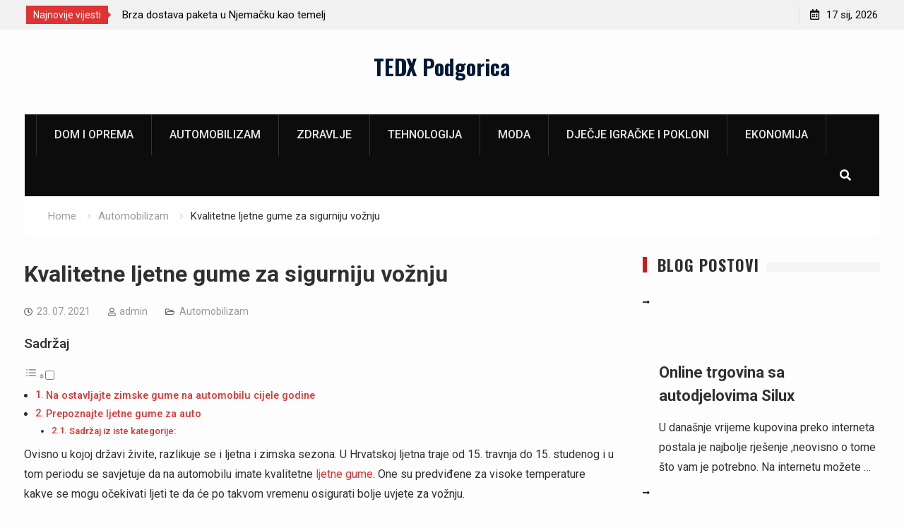

--- FILE ---
content_type: text/html; charset=UTF-8
request_url: https://tedxpodgorica.me/kvalitetne-ljetne-gume-za-sigurniju-voznju/
body_size: 18094
content:
<!DOCTYPE html><html lang="hr"><head>
			<meta charset="UTF-8">
		<meta name="viewport" content="width=device-width, initial-scale=1">
		<link rel="profile" href="http://gmpg.org/xfn/11">
		
<meta name='robots' content='index, follow, max-image-preview:large, max-snippet:-1, max-video-preview:-1' />

	<!-- This site is optimized with the Yoast SEO plugin v26.7 - https://yoast.com/wordpress/plugins/seo/ -->
	<title>Kvalitetne ljetne gume za sigurniju vožnju - TEDX Podgorica</title>
	<link rel="canonical" href="https://tedxpodgorica.me/kvalitetne-ljetne-gume-za-sigurniju-voznju/" />
	<meta property="og:locale" content="hr_HR" />
	<meta property="og:type" content="article" />
	<meta property="og:title" content="Kvalitetne ljetne gume za sigurniju vožnju - TEDX Podgorica" />
	<meta property="og:description" content="Ovisno u kojoj državi živite, razlikuje se i ljetna i zimska sezona. U Hrvatskoj ljetna traje od 15. travnja do 15. studenog i u tom periodu se savjetuje da na automobilu imate kvalitetne ljetne gume. One su predviđene za visoke temperature kakve se mogu očekivati ljeti te da će po takvom vremenu osigurati bolje uvjete za vožnju. Naravno, zbog jednostavnosti korištenja, neki vozači preferiraju cjelogodišnje automobilske gume. No, brojna testiranja su pokazala da je puno bolja opcija imati posebne gume za svaku sezonu. Isto tako, vrlo su važni i naplatci za auto. Za zimske uvjete je bolje koristiti čelične naplatke&hellip;" />
	<meta property="og:url" content="https://tedxpodgorica.me/kvalitetne-ljetne-gume-za-sigurniju-voznju/" />
	<meta property="og:site_name" content="TEDX Podgorica" />
	<meta property="article:published_time" content="2021-07-23T16:16:00+00:00" />
	<meta property="article:modified_time" content="2023-03-26T16:40:43+00:00" />
	<meta property="og:image" content="https://tedxpodgorica.me/wp-content/uploads/2021/07/ljetne-gume-4.jpg" />
	<meta property="og:image:width" content="800" />
	<meta property="og:image:height" content="534" />
	<meta property="og:image:type" content="image/jpeg" />
	<meta name="author" content="admin" />
	<meta name="twitter:card" content="summary_large_image" />
	<meta name="twitter:label1" content="Napisao/la" />
	<meta name="twitter:data1" content="admin" />
	<meta name="twitter:label2" content="Procijenjeno vrijeme čitanja" />
	<meta name="twitter:data2" content="2 minute" />
	<script type="application/ld+json" class="yoast-schema-graph">{"@context":"https://schema.org","@graph":[{"@type":"Article","@id":"https://tedxpodgorica.me/kvalitetne-ljetne-gume-za-sigurniju-voznju/#article","isPartOf":{"@id":"https://tedxpodgorica.me/kvalitetne-ljetne-gume-za-sigurniju-voznju/"},"author":{"name":"admin","@id":"https://tedxpodgorica.me/#/schema/person/751a50be2e0740d3b10780252d0da034"},"headline":"Kvalitetne ljetne gume za sigurniju vožnju","datePublished":"2021-07-23T16:16:00+00:00","dateModified":"2023-03-26T16:40:43+00:00","mainEntityOfPage":{"@id":"https://tedxpodgorica.me/kvalitetne-ljetne-gume-za-sigurniju-voznju/"},"wordCount":322,"image":{"@id":"https://tedxpodgorica.me/kvalitetne-ljetne-gume-za-sigurniju-voznju/#primaryimage"},"thumbnailUrl":"https://tedxpodgorica.me/wp-content/uploads/2021/07/ljetne-gume-4.jpg","articleSection":["Automobilizam"],"inLanguage":"hr"},{"@type":"WebPage","@id":"https://tedxpodgorica.me/kvalitetne-ljetne-gume-za-sigurniju-voznju/","url":"https://tedxpodgorica.me/kvalitetne-ljetne-gume-za-sigurniju-voznju/","name":"Kvalitetne ljetne gume za sigurniju vožnju - TEDX Podgorica","isPartOf":{"@id":"https://tedxpodgorica.me/#website"},"primaryImageOfPage":{"@id":"https://tedxpodgorica.me/kvalitetne-ljetne-gume-za-sigurniju-voznju/#primaryimage"},"image":{"@id":"https://tedxpodgorica.me/kvalitetne-ljetne-gume-za-sigurniju-voznju/#primaryimage"},"thumbnailUrl":"https://tedxpodgorica.me/wp-content/uploads/2021/07/ljetne-gume-4.jpg","datePublished":"2021-07-23T16:16:00+00:00","dateModified":"2023-03-26T16:40:43+00:00","author":{"@id":"https://tedxpodgorica.me/#/schema/person/751a50be2e0740d3b10780252d0da034"},"breadcrumb":{"@id":"https://tedxpodgorica.me/kvalitetne-ljetne-gume-za-sigurniju-voznju/#breadcrumb"},"inLanguage":"hr","potentialAction":[{"@type":"ReadAction","target":["https://tedxpodgorica.me/kvalitetne-ljetne-gume-za-sigurniju-voznju/"]}]},{"@type":"ImageObject","inLanguage":"hr","@id":"https://tedxpodgorica.me/kvalitetne-ljetne-gume-za-sigurniju-voznju/#primaryimage","url":"https://tedxpodgorica.me/wp-content/uploads/2021/07/ljetne-gume-4.jpg","contentUrl":"https://tedxpodgorica.me/wp-content/uploads/2021/07/ljetne-gume-4.jpg","width":800,"height":534,"caption":"Ljetne gume za auto"},{"@type":"BreadcrumbList","@id":"https://tedxpodgorica.me/kvalitetne-ljetne-gume-za-sigurniju-voznju/#breadcrumb","itemListElement":[{"@type":"ListItem","position":1,"name":"Home","item":"https://tedxpodgorica.me/"},{"@type":"ListItem","position":2,"name":"Kvalitetne ljetne gume za sigurniju vožnju"}]},{"@type":"WebSite","@id":"https://tedxpodgorica.me/#website","url":"https://tedxpodgorica.me/","name":"TEDX Podgorica","description":"","potentialAction":[{"@type":"SearchAction","target":{"@type":"EntryPoint","urlTemplate":"https://tedxpodgorica.me/?s={search_term_string}"},"query-input":{"@type":"PropertyValueSpecification","valueRequired":true,"valueName":"search_term_string"}}],"inLanguage":"hr"},{"@type":"Person","@id":"https://tedxpodgorica.me/#/schema/person/751a50be2e0740d3b10780252d0da034","name":"admin","image":{"@type":"ImageObject","inLanguage":"hr","@id":"https://tedxpodgorica.me/#/schema/person/image/","url":"https://secure.gravatar.com/avatar/26f7a51aaac5a17b0a69795fd6d9574cd3dff7688c8d30ac28af6eca235a6a71?s=96&d=mm&r=g","contentUrl":"https://secure.gravatar.com/avatar/26f7a51aaac5a17b0a69795fd6d9574cd3dff7688c8d30ac28af6eca235a6a71?s=96&d=mm&r=g","caption":"admin"},"url":"https://tedxpodgorica.me/author/admin/"}]}</script>
	<!-- / Yoast SEO plugin. -->


<link rel='dns-prefetch' href='//fonts.googleapis.com' />
<link rel="alternate" type="application/rss+xml" title="TEDX Podgorica &raquo; Kanal" href="https://tedxpodgorica.me/feed/" />
<link rel="alternate" type="application/rss+xml" title="TEDX Podgorica &raquo; Kanal komentara" href="https://tedxpodgorica.me/comments/feed/" />
<link rel="alternate" title="oEmbed (JSON)" type="application/json+oembed" href="https://tedxpodgorica.me/wp-json/oembed/1.0/embed?url=https%3A%2F%2Ftedxpodgorica.me%2Fkvalitetne-ljetne-gume-za-sigurniju-voznju%2F" />
<link rel="alternate" title="oEmbed (XML)" type="text/xml+oembed" href="https://tedxpodgorica.me/wp-json/oembed/1.0/embed?url=https%3A%2F%2Ftedxpodgorica.me%2Fkvalitetne-ljetne-gume-za-sigurniju-voznju%2F&#038;format=xml" />
		<style>
			.lazyload,
			.lazyloading {
				max-width: 100%;
			}
		</style>
		<style id='wp-img-auto-sizes-contain-inline-css' type='text/css'>
img:is([sizes=auto i],[sizes^="auto," i]){contain-intrinsic-size:3000px 1500px}
/*# sourceURL=wp-img-auto-sizes-contain-inline-css */
</style>
<style id='wp-emoji-styles-inline-css' type='text/css'>

	img.wp-smiley, img.emoji {
		display: inline !important;
		border: none !important;
		box-shadow: none !important;
		height: 1em !important;
		width: 1em !important;
		margin: 0 0.07em !important;
		vertical-align: -0.1em !important;
		background: none !important;
		padding: 0 !important;
	}
/*# sourceURL=wp-emoji-styles-inline-css */
</style>
<style id='wp-block-library-inline-css' type='text/css'>
:root{--wp-block-synced-color:#7a00df;--wp-block-synced-color--rgb:122,0,223;--wp-bound-block-color:var(--wp-block-synced-color);--wp-editor-canvas-background:#ddd;--wp-admin-theme-color:#007cba;--wp-admin-theme-color--rgb:0,124,186;--wp-admin-theme-color-darker-10:#006ba1;--wp-admin-theme-color-darker-10--rgb:0,107,160.5;--wp-admin-theme-color-darker-20:#005a87;--wp-admin-theme-color-darker-20--rgb:0,90,135;--wp-admin-border-width-focus:2px}@media (min-resolution:192dpi){:root{--wp-admin-border-width-focus:1.5px}}.wp-element-button{cursor:pointer}:root .has-very-light-gray-background-color{background-color:#eee}:root .has-very-dark-gray-background-color{background-color:#313131}:root .has-very-light-gray-color{color:#eee}:root .has-very-dark-gray-color{color:#313131}:root .has-vivid-green-cyan-to-vivid-cyan-blue-gradient-background{background:linear-gradient(135deg,#00d084,#0693e3)}:root .has-purple-crush-gradient-background{background:linear-gradient(135deg,#34e2e4,#4721fb 50%,#ab1dfe)}:root .has-hazy-dawn-gradient-background{background:linear-gradient(135deg,#faaca8,#dad0ec)}:root .has-subdued-olive-gradient-background{background:linear-gradient(135deg,#fafae1,#67a671)}:root .has-atomic-cream-gradient-background{background:linear-gradient(135deg,#fdd79a,#004a59)}:root .has-nightshade-gradient-background{background:linear-gradient(135deg,#330968,#31cdcf)}:root .has-midnight-gradient-background{background:linear-gradient(135deg,#020381,#2874fc)}:root{--wp--preset--font-size--normal:16px;--wp--preset--font-size--huge:42px}.has-regular-font-size{font-size:1em}.has-larger-font-size{font-size:2.625em}.has-normal-font-size{font-size:var(--wp--preset--font-size--normal)}.has-huge-font-size{font-size:var(--wp--preset--font-size--huge)}.has-text-align-center{text-align:center}.has-text-align-left{text-align:left}.has-text-align-right{text-align:right}.has-fit-text{white-space:nowrap!important}#end-resizable-editor-section{display:none}.aligncenter{clear:both}.items-justified-left{justify-content:flex-start}.items-justified-center{justify-content:center}.items-justified-right{justify-content:flex-end}.items-justified-space-between{justify-content:space-between}.screen-reader-text{border:0;clip-path:inset(50%);height:1px;margin:-1px;overflow:hidden;padding:0;position:absolute;width:1px;word-wrap:normal!important}.screen-reader-text:focus{background-color:#ddd;clip-path:none;color:#444;display:block;font-size:1em;height:auto;left:5px;line-height:normal;padding:15px 23px 14px;text-decoration:none;top:5px;width:auto;z-index:100000}html :where(.has-border-color){border-style:solid}html :where([style*=border-top-color]){border-top-style:solid}html :where([style*=border-right-color]){border-right-style:solid}html :where([style*=border-bottom-color]){border-bottom-style:solid}html :where([style*=border-left-color]){border-left-style:solid}html :where([style*=border-width]){border-style:solid}html :where([style*=border-top-width]){border-top-style:solid}html :where([style*=border-right-width]){border-right-style:solid}html :where([style*=border-bottom-width]){border-bottom-style:solid}html :where([style*=border-left-width]){border-left-style:solid}html :where(img[class*=wp-image-]){height:auto;max-width:100%}:where(figure){margin:0 0 1em}html :where(.is-position-sticky){--wp-admin--admin-bar--position-offset:var(--wp-admin--admin-bar--height,0px)}@media screen and (max-width:600px){html :where(.is-position-sticky){--wp-admin--admin-bar--position-offset:0px}}

/*# sourceURL=wp-block-library-inline-css */
</style><style id='wp-block-image-inline-css' type='text/css'>
.wp-block-image>a,.wp-block-image>figure>a{display:inline-block}.wp-block-image img{box-sizing:border-box;height:auto;max-width:100%;vertical-align:bottom}@media not (prefers-reduced-motion){.wp-block-image img.hide{visibility:hidden}.wp-block-image img.show{animation:show-content-image .4s}}.wp-block-image[style*=border-radius] img,.wp-block-image[style*=border-radius]>a{border-radius:inherit}.wp-block-image.has-custom-border img{box-sizing:border-box}.wp-block-image.aligncenter{text-align:center}.wp-block-image.alignfull>a,.wp-block-image.alignwide>a{width:100%}.wp-block-image.alignfull img,.wp-block-image.alignwide img{height:auto;width:100%}.wp-block-image .aligncenter,.wp-block-image .alignleft,.wp-block-image .alignright,.wp-block-image.aligncenter,.wp-block-image.alignleft,.wp-block-image.alignright{display:table}.wp-block-image .aligncenter>figcaption,.wp-block-image .alignleft>figcaption,.wp-block-image .alignright>figcaption,.wp-block-image.aligncenter>figcaption,.wp-block-image.alignleft>figcaption,.wp-block-image.alignright>figcaption{caption-side:bottom;display:table-caption}.wp-block-image .alignleft{float:left;margin:.5em 1em .5em 0}.wp-block-image .alignright{float:right;margin:.5em 0 .5em 1em}.wp-block-image .aligncenter{margin-left:auto;margin-right:auto}.wp-block-image :where(figcaption){margin-bottom:1em;margin-top:.5em}.wp-block-image.is-style-circle-mask img{border-radius:9999px}@supports ((-webkit-mask-image:none) or (mask-image:none)) or (-webkit-mask-image:none){.wp-block-image.is-style-circle-mask img{border-radius:0;-webkit-mask-image:url('data:image/svg+xml;utf8,<svg viewBox="0 0 100 100" xmlns="http://www.w3.org/2000/svg"><circle cx="50" cy="50" r="50"/></svg>');mask-image:url('data:image/svg+xml;utf8,<svg viewBox="0 0 100 100" xmlns="http://www.w3.org/2000/svg"><circle cx="50" cy="50" r="50"/></svg>');mask-mode:alpha;-webkit-mask-position:center;mask-position:center;-webkit-mask-repeat:no-repeat;mask-repeat:no-repeat;-webkit-mask-size:contain;mask-size:contain}}:root :where(.wp-block-image.is-style-rounded img,.wp-block-image .is-style-rounded img){border-radius:9999px}.wp-block-image figure{margin:0}.wp-lightbox-container{display:flex;flex-direction:column;position:relative}.wp-lightbox-container img{cursor:zoom-in}.wp-lightbox-container img:hover+button{opacity:1}.wp-lightbox-container button{align-items:center;backdrop-filter:blur(16px) saturate(180%);background-color:#5a5a5a40;border:none;border-radius:4px;cursor:zoom-in;display:flex;height:20px;justify-content:center;opacity:0;padding:0;position:absolute;right:16px;text-align:center;top:16px;width:20px;z-index:100}@media not (prefers-reduced-motion){.wp-lightbox-container button{transition:opacity .2s ease}}.wp-lightbox-container button:focus-visible{outline:3px auto #5a5a5a40;outline:3px auto -webkit-focus-ring-color;outline-offset:3px}.wp-lightbox-container button:hover{cursor:pointer;opacity:1}.wp-lightbox-container button:focus{opacity:1}.wp-lightbox-container button:focus,.wp-lightbox-container button:hover,.wp-lightbox-container button:not(:hover):not(:active):not(.has-background){background-color:#5a5a5a40;border:none}.wp-lightbox-overlay{box-sizing:border-box;cursor:zoom-out;height:100vh;left:0;overflow:hidden;position:fixed;top:0;visibility:hidden;width:100%;z-index:100000}.wp-lightbox-overlay .close-button{align-items:center;cursor:pointer;display:flex;justify-content:center;min-height:40px;min-width:40px;padding:0;position:absolute;right:calc(env(safe-area-inset-right) + 16px);top:calc(env(safe-area-inset-top) + 16px);z-index:5000000}.wp-lightbox-overlay .close-button:focus,.wp-lightbox-overlay .close-button:hover,.wp-lightbox-overlay .close-button:not(:hover):not(:active):not(.has-background){background:none;border:none}.wp-lightbox-overlay .lightbox-image-container{height:var(--wp--lightbox-container-height);left:50%;overflow:hidden;position:absolute;top:50%;transform:translate(-50%,-50%);transform-origin:top left;width:var(--wp--lightbox-container-width);z-index:9999999999}.wp-lightbox-overlay .wp-block-image{align-items:center;box-sizing:border-box;display:flex;height:100%;justify-content:center;margin:0;position:relative;transform-origin:0 0;width:100%;z-index:3000000}.wp-lightbox-overlay .wp-block-image img{height:var(--wp--lightbox-image-height);min-height:var(--wp--lightbox-image-height);min-width:var(--wp--lightbox-image-width);width:var(--wp--lightbox-image-width)}.wp-lightbox-overlay .wp-block-image figcaption{display:none}.wp-lightbox-overlay button{background:none;border:none}.wp-lightbox-overlay .scrim{background-color:#fff;height:100%;opacity:.9;position:absolute;width:100%;z-index:2000000}.wp-lightbox-overlay.active{visibility:visible}@media not (prefers-reduced-motion){.wp-lightbox-overlay.active{animation:turn-on-visibility .25s both}.wp-lightbox-overlay.active img{animation:turn-on-visibility .35s both}.wp-lightbox-overlay.show-closing-animation:not(.active){animation:turn-off-visibility .35s both}.wp-lightbox-overlay.show-closing-animation:not(.active) img{animation:turn-off-visibility .25s both}.wp-lightbox-overlay.zoom.active{animation:none;opacity:1;visibility:visible}.wp-lightbox-overlay.zoom.active .lightbox-image-container{animation:lightbox-zoom-in .4s}.wp-lightbox-overlay.zoom.active .lightbox-image-container img{animation:none}.wp-lightbox-overlay.zoom.active .scrim{animation:turn-on-visibility .4s forwards}.wp-lightbox-overlay.zoom.show-closing-animation:not(.active){animation:none}.wp-lightbox-overlay.zoom.show-closing-animation:not(.active) .lightbox-image-container{animation:lightbox-zoom-out .4s}.wp-lightbox-overlay.zoom.show-closing-animation:not(.active) .lightbox-image-container img{animation:none}.wp-lightbox-overlay.zoom.show-closing-animation:not(.active) .scrim{animation:turn-off-visibility .4s forwards}}@keyframes show-content-image{0%{visibility:hidden}99%{visibility:hidden}to{visibility:visible}}@keyframes turn-on-visibility{0%{opacity:0}to{opacity:1}}@keyframes turn-off-visibility{0%{opacity:1;visibility:visible}99%{opacity:0;visibility:visible}to{opacity:0;visibility:hidden}}@keyframes lightbox-zoom-in{0%{transform:translate(calc((-100vw + var(--wp--lightbox-scrollbar-width))/2 + var(--wp--lightbox-initial-left-position)),calc(-50vh + var(--wp--lightbox-initial-top-position))) scale(var(--wp--lightbox-scale))}to{transform:translate(-50%,-50%) scale(1)}}@keyframes lightbox-zoom-out{0%{transform:translate(-50%,-50%) scale(1);visibility:visible}99%{visibility:visible}to{transform:translate(calc((-100vw + var(--wp--lightbox-scrollbar-width))/2 + var(--wp--lightbox-initial-left-position)),calc(-50vh + var(--wp--lightbox-initial-top-position))) scale(var(--wp--lightbox-scale));visibility:hidden}}
/*# sourceURL=https://tedxpodgorica.me/wp-includes/blocks/image/style.min.css */
</style>
<style id='wp-block-embed-inline-css' type='text/css'>
.wp-block-embed.alignleft,.wp-block-embed.alignright,.wp-block[data-align=left]>[data-type="core/embed"],.wp-block[data-align=right]>[data-type="core/embed"]{max-width:360px;width:100%}.wp-block-embed.alignleft .wp-block-embed__wrapper,.wp-block-embed.alignright .wp-block-embed__wrapper,.wp-block[data-align=left]>[data-type="core/embed"] .wp-block-embed__wrapper,.wp-block[data-align=right]>[data-type="core/embed"] .wp-block-embed__wrapper{min-width:280px}.wp-block-cover .wp-block-embed{min-height:240px;min-width:320px}.wp-block-embed{overflow-wrap:break-word}.wp-block-embed :where(figcaption){margin-bottom:1em;margin-top:.5em}.wp-block-embed iframe{max-width:100%}.wp-block-embed__wrapper{position:relative}.wp-embed-responsive .wp-has-aspect-ratio .wp-block-embed__wrapper:before{content:"";display:block;padding-top:50%}.wp-embed-responsive .wp-has-aspect-ratio iframe{bottom:0;height:100%;left:0;position:absolute;right:0;top:0;width:100%}.wp-embed-responsive .wp-embed-aspect-21-9 .wp-block-embed__wrapper:before{padding-top:42.85%}.wp-embed-responsive .wp-embed-aspect-18-9 .wp-block-embed__wrapper:before{padding-top:50%}.wp-embed-responsive .wp-embed-aspect-16-9 .wp-block-embed__wrapper:before{padding-top:56.25%}.wp-embed-responsive .wp-embed-aspect-4-3 .wp-block-embed__wrapper:before{padding-top:75%}.wp-embed-responsive .wp-embed-aspect-1-1 .wp-block-embed__wrapper:before{padding-top:100%}.wp-embed-responsive .wp-embed-aspect-9-16 .wp-block-embed__wrapper:before{padding-top:177.77%}.wp-embed-responsive .wp-embed-aspect-1-2 .wp-block-embed__wrapper:before{padding-top:200%}
/*# sourceURL=https://tedxpodgorica.me/wp-includes/blocks/embed/style.min.css */
</style>
<style id='global-styles-inline-css' type='text/css'>
:root{--wp--preset--aspect-ratio--square: 1;--wp--preset--aspect-ratio--4-3: 4/3;--wp--preset--aspect-ratio--3-4: 3/4;--wp--preset--aspect-ratio--3-2: 3/2;--wp--preset--aspect-ratio--2-3: 2/3;--wp--preset--aspect-ratio--16-9: 16/9;--wp--preset--aspect-ratio--9-16: 9/16;--wp--preset--color--black: #000000;--wp--preset--color--cyan-bluish-gray: #abb8c3;--wp--preset--color--white: #ffffff;--wp--preset--color--pale-pink: #f78da7;--wp--preset--color--vivid-red: #cf2e2e;--wp--preset--color--luminous-vivid-orange: #ff6900;--wp--preset--color--luminous-vivid-amber: #fcb900;--wp--preset--color--light-green-cyan: #7bdcb5;--wp--preset--color--vivid-green-cyan: #00d084;--wp--preset--color--pale-cyan-blue: #8ed1fc;--wp--preset--color--vivid-cyan-blue: #0693e3;--wp--preset--color--vivid-purple: #9b51e0;--wp--preset--gradient--vivid-cyan-blue-to-vivid-purple: linear-gradient(135deg,rgb(6,147,227) 0%,rgb(155,81,224) 100%);--wp--preset--gradient--light-green-cyan-to-vivid-green-cyan: linear-gradient(135deg,rgb(122,220,180) 0%,rgb(0,208,130) 100%);--wp--preset--gradient--luminous-vivid-amber-to-luminous-vivid-orange: linear-gradient(135deg,rgb(252,185,0) 0%,rgb(255,105,0) 100%);--wp--preset--gradient--luminous-vivid-orange-to-vivid-red: linear-gradient(135deg,rgb(255,105,0) 0%,rgb(207,46,46) 100%);--wp--preset--gradient--very-light-gray-to-cyan-bluish-gray: linear-gradient(135deg,rgb(238,238,238) 0%,rgb(169,184,195) 100%);--wp--preset--gradient--cool-to-warm-spectrum: linear-gradient(135deg,rgb(74,234,220) 0%,rgb(151,120,209) 20%,rgb(207,42,186) 40%,rgb(238,44,130) 60%,rgb(251,105,98) 80%,rgb(254,248,76) 100%);--wp--preset--gradient--blush-light-purple: linear-gradient(135deg,rgb(255,206,236) 0%,rgb(152,150,240) 100%);--wp--preset--gradient--blush-bordeaux: linear-gradient(135deg,rgb(254,205,165) 0%,rgb(254,45,45) 50%,rgb(107,0,62) 100%);--wp--preset--gradient--luminous-dusk: linear-gradient(135deg,rgb(255,203,112) 0%,rgb(199,81,192) 50%,rgb(65,88,208) 100%);--wp--preset--gradient--pale-ocean: linear-gradient(135deg,rgb(255,245,203) 0%,rgb(182,227,212) 50%,rgb(51,167,181) 100%);--wp--preset--gradient--electric-grass: linear-gradient(135deg,rgb(202,248,128) 0%,rgb(113,206,126) 100%);--wp--preset--gradient--midnight: linear-gradient(135deg,rgb(2,3,129) 0%,rgb(40,116,252) 100%);--wp--preset--font-size--small: 13px;--wp--preset--font-size--medium: 20px;--wp--preset--font-size--large: 36px;--wp--preset--font-size--x-large: 42px;--wp--preset--spacing--20: 0.44rem;--wp--preset--spacing--30: 0.67rem;--wp--preset--spacing--40: 1rem;--wp--preset--spacing--50: 1.5rem;--wp--preset--spacing--60: 2.25rem;--wp--preset--spacing--70: 3.38rem;--wp--preset--spacing--80: 5.06rem;--wp--preset--shadow--natural: 6px 6px 9px rgba(0, 0, 0, 0.2);--wp--preset--shadow--deep: 12px 12px 50px rgba(0, 0, 0, 0.4);--wp--preset--shadow--sharp: 6px 6px 0px rgba(0, 0, 0, 0.2);--wp--preset--shadow--outlined: 6px 6px 0px -3px rgb(255, 255, 255), 6px 6px rgb(0, 0, 0);--wp--preset--shadow--crisp: 6px 6px 0px rgb(0, 0, 0);}:where(.is-layout-flex){gap: 0.5em;}:where(.is-layout-grid){gap: 0.5em;}body .is-layout-flex{display: flex;}.is-layout-flex{flex-wrap: wrap;align-items: center;}.is-layout-flex > :is(*, div){margin: 0;}body .is-layout-grid{display: grid;}.is-layout-grid > :is(*, div){margin: 0;}:where(.wp-block-columns.is-layout-flex){gap: 2em;}:where(.wp-block-columns.is-layout-grid){gap: 2em;}:where(.wp-block-post-template.is-layout-flex){gap: 1.25em;}:where(.wp-block-post-template.is-layout-grid){gap: 1.25em;}.has-black-color{color: var(--wp--preset--color--black) !important;}.has-cyan-bluish-gray-color{color: var(--wp--preset--color--cyan-bluish-gray) !important;}.has-white-color{color: var(--wp--preset--color--white) !important;}.has-pale-pink-color{color: var(--wp--preset--color--pale-pink) !important;}.has-vivid-red-color{color: var(--wp--preset--color--vivid-red) !important;}.has-luminous-vivid-orange-color{color: var(--wp--preset--color--luminous-vivid-orange) !important;}.has-luminous-vivid-amber-color{color: var(--wp--preset--color--luminous-vivid-amber) !important;}.has-light-green-cyan-color{color: var(--wp--preset--color--light-green-cyan) !important;}.has-vivid-green-cyan-color{color: var(--wp--preset--color--vivid-green-cyan) !important;}.has-pale-cyan-blue-color{color: var(--wp--preset--color--pale-cyan-blue) !important;}.has-vivid-cyan-blue-color{color: var(--wp--preset--color--vivid-cyan-blue) !important;}.has-vivid-purple-color{color: var(--wp--preset--color--vivid-purple) !important;}.has-black-background-color{background-color: var(--wp--preset--color--black) !important;}.has-cyan-bluish-gray-background-color{background-color: var(--wp--preset--color--cyan-bluish-gray) !important;}.has-white-background-color{background-color: var(--wp--preset--color--white) !important;}.has-pale-pink-background-color{background-color: var(--wp--preset--color--pale-pink) !important;}.has-vivid-red-background-color{background-color: var(--wp--preset--color--vivid-red) !important;}.has-luminous-vivid-orange-background-color{background-color: var(--wp--preset--color--luminous-vivid-orange) !important;}.has-luminous-vivid-amber-background-color{background-color: var(--wp--preset--color--luminous-vivid-amber) !important;}.has-light-green-cyan-background-color{background-color: var(--wp--preset--color--light-green-cyan) !important;}.has-vivid-green-cyan-background-color{background-color: var(--wp--preset--color--vivid-green-cyan) !important;}.has-pale-cyan-blue-background-color{background-color: var(--wp--preset--color--pale-cyan-blue) !important;}.has-vivid-cyan-blue-background-color{background-color: var(--wp--preset--color--vivid-cyan-blue) !important;}.has-vivid-purple-background-color{background-color: var(--wp--preset--color--vivid-purple) !important;}.has-black-border-color{border-color: var(--wp--preset--color--black) !important;}.has-cyan-bluish-gray-border-color{border-color: var(--wp--preset--color--cyan-bluish-gray) !important;}.has-white-border-color{border-color: var(--wp--preset--color--white) !important;}.has-pale-pink-border-color{border-color: var(--wp--preset--color--pale-pink) !important;}.has-vivid-red-border-color{border-color: var(--wp--preset--color--vivid-red) !important;}.has-luminous-vivid-orange-border-color{border-color: var(--wp--preset--color--luminous-vivid-orange) !important;}.has-luminous-vivid-amber-border-color{border-color: var(--wp--preset--color--luminous-vivid-amber) !important;}.has-light-green-cyan-border-color{border-color: var(--wp--preset--color--light-green-cyan) !important;}.has-vivid-green-cyan-border-color{border-color: var(--wp--preset--color--vivid-green-cyan) !important;}.has-pale-cyan-blue-border-color{border-color: var(--wp--preset--color--pale-cyan-blue) !important;}.has-vivid-cyan-blue-border-color{border-color: var(--wp--preset--color--vivid-cyan-blue) !important;}.has-vivid-purple-border-color{border-color: var(--wp--preset--color--vivid-purple) !important;}.has-vivid-cyan-blue-to-vivid-purple-gradient-background{background: var(--wp--preset--gradient--vivid-cyan-blue-to-vivid-purple) !important;}.has-light-green-cyan-to-vivid-green-cyan-gradient-background{background: var(--wp--preset--gradient--light-green-cyan-to-vivid-green-cyan) !important;}.has-luminous-vivid-amber-to-luminous-vivid-orange-gradient-background{background: var(--wp--preset--gradient--luminous-vivid-amber-to-luminous-vivid-orange) !important;}.has-luminous-vivid-orange-to-vivid-red-gradient-background{background: var(--wp--preset--gradient--luminous-vivid-orange-to-vivid-red) !important;}.has-very-light-gray-to-cyan-bluish-gray-gradient-background{background: var(--wp--preset--gradient--very-light-gray-to-cyan-bluish-gray) !important;}.has-cool-to-warm-spectrum-gradient-background{background: var(--wp--preset--gradient--cool-to-warm-spectrum) !important;}.has-blush-light-purple-gradient-background{background: var(--wp--preset--gradient--blush-light-purple) !important;}.has-blush-bordeaux-gradient-background{background: var(--wp--preset--gradient--blush-bordeaux) !important;}.has-luminous-dusk-gradient-background{background: var(--wp--preset--gradient--luminous-dusk) !important;}.has-pale-ocean-gradient-background{background: var(--wp--preset--gradient--pale-ocean) !important;}.has-electric-grass-gradient-background{background: var(--wp--preset--gradient--electric-grass) !important;}.has-midnight-gradient-background{background: var(--wp--preset--gradient--midnight) !important;}.has-small-font-size{font-size: var(--wp--preset--font-size--small) !important;}.has-medium-font-size{font-size: var(--wp--preset--font-size--medium) !important;}.has-large-font-size{font-size: var(--wp--preset--font-size--large) !important;}.has-x-large-font-size{font-size: var(--wp--preset--font-size--x-large) !important;}
/*# sourceURL=global-styles-inline-css */
</style>

<style id='classic-theme-styles-inline-css' type='text/css'>
/*! This file is auto-generated */
.wp-block-button__link{color:#fff;background-color:#32373c;border-radius:9999px;box-shadow:none;text-decoration:none;padding:calc(.667em + 2px) calc(1.333em + 2px);font-size:1.125em}.wp-block-file__button{background:#32373c;color:#fff;text-decoration:none}
/*# sourceURL=/wp-includes/css/classic-themes.min.css */
</style>
<link rel='stylesheet' id='convertkit-broadcasts-css' href='https://tedxpodgorica.me/wp-content/plugins/wp-asset-clean-up/resources/frontend/css/broadcasts.css?ver=2.5.6' type='text/css' media='all' />
<link rel='stylesheet' id='convertkit-button-css' href='https://tedxpodgorica.me/wp-content/plugins/wp-asset-clean-up/resources/frontend/css/button.css?ver=2.5.6' type='text/css' media='all' />
<link rel='stylesheet' id='convertkit-form-css' href='https://tedxpodgorica.me/wp-content/plugins/wp-asset-clean-up/resources/frontend/css/form.css?ver=2.5.6' type='text/css' media='all' />
<link rel='stylesheet' id='crp-style-rounded-thumbs-css' href='https://tedxpodgorica.me/wp-content/plugins/contextual-related-posts/css/rounded-thumbs.min.css?ver=4.1.0' type='text/css' media='all' />
<style id='crp-style-rounded-thumbs-inline-css' type='text/css'>

			.crp_related.crp-rounded-thumbs a {
				width: 150px;
                height: 150px;
				text-decoration: none;
			}
			.crp_related.crp-rounded-thumbs img {
				max-width: 150px;
				margin: auto;
			}
			.crp_related.crp-rounded-thumbs .crp_title {
				width: 100%;
			}
			
/*# sourceURL=crp-style-rounded-thumbs-inline-css */
</style>
<link rel='stylesheet' id='ez-toc-css' href='https://tedxpodgorica.me/wp-content/plugins/easy-table-of-contents/assets/css/screen.min.css?ver=2.0.80' type='text/css' media='all' />
<style id='ez-toc-inline-css' type='text/css'>
div#ez-toc-container .ez-toc-title {font-size: 120%;}div#ez-toc-container .ez-toc-title {font-weight: 500;}div#ez-toc-container ul li , div#ez-toc-container ul li a {font-size: 95%;}div#ez-toc-container ul li , div#ez-toc-container ul li a {font-weight: 500;}div#ez-toc-container nav ul ul li {font-size: 90%;}div#ez-toc-container {width: 100%;}.ez-toc-box-title {font-weight: bold; margin-bottom: 10px; text-align: center; text-transform: uppercase; letter-spacing: 1px; color: #666; padding-bottom: 5px;position:absolute;top:-4%;left:5%;background-color: inherit;transition: top 0.3s ease;}.ez-toc-box-title.toc-closed {top:-25%;}
.ez-toc-container-direction {direction: ltr;}.ez-toc-counter ul{counter-reset: item ;}.ez-toc-counter nav ul li a::before {content: counters(item, '.', decimal) '. ';display: inline-block;counter-increment: item;flex-grow: 0;flex-shrink: 0;margin-right: .2em; float: left; }.ez-toc-widget-direction {direction: ltr;}.ez-toc-widget-container ul{counter-reset: item ;}.ez-toc-widget-container nav ul li a::before {content: counters(item, '.', decimal) '. ';display: inline-block;counter-increment: item;flex-grow: 0;flex-shrink: 0;margin-right: .2em; float: left; }
/*# sourceURL=ez-toc-inline-css */
</style>
<link rel='stylesheet' id='font-awesome-css' href='https://tedxpodgorica.me/wp-content/themes/start-magazine/vendors/font-awesome/css/all.min.css?ver=5.1.1' type='text/css' media='all' />
<link rel='stylesheet' id='start-magazine-google-fonts-css' href='https://fonts.googleapis.com/css?family=Oswald%3A400%2C500%2C600%2C700%7CRoboto%3A100%2C400%2C500%2C600%2C700&#038;subset=latin%2Clatin-ext' type='text/css' media='all' />
<link rel='stylesheet' id='jquery-sidr-css' href='https://tedxpodgorica.me/wp-content/themes/start-magazine/vendors/sidr/css/jquery.sidr.dark.min.css?ver=2.2.1' type='text/css' media='all' />
<link rel='stylesheet' id='jquery-slick-css' href='https://tedxpodgorica.me/wp-content/themes/start-magazine/vendors/slick/slick.min.css?ver=1.5.9' type='text/css' media='all' />
<link rel='stylesheet' id='start-magazine-style-css' href='https://tedxpodgorica.me/wp-content/themes/start-magazine/style.css?ver=2.0.1' type='text/css' media='all' />
<link rel='stylesheet' id='wp-block-paragraph-css' href='https://tedxpodgorica.me/wp-includes/blocks/paragraph/style.min.css?ver=6.9' type='text/css' media='all' />
<link rel='stylesheet' id='wp-block-heading-css' href='https://tedxpodgorica.me/wp-includes/blocks/heading/style.min.css?ver=6.9' type='text/css' media='all' />
<script type="text/javascript" src="https://tedxpodgorica.me/wp-includes/js/jquery/jquery.min.js?ver=3.7.1" id="jquery-core-js"></script>
<script type="text/javascript" src="https://tedxpodgorica.me/wp-includes/js/jquery/jquery-migrate.min.js?ver=3.4.1" id="jquery-migrate-js"></script>
<link rel="https://api.w.org/" href="https://tedxpodgorica.me/wp-json/" /><link rel="alternate" title="JSON" type="application/json" href="https://tedxpodgorica.me/wp-json/wp/v2/posts/1793" /><link rel="EditURI" type="application/rsd+xml" title="RSD" href="https://tedxpodgorica.me/xmlrpc.php?rsd" />
<meta name="generator" content="WordPress 6.9" />
<link rel='shortlink' href='https://tedxpodgorica.me/?p=1793' />
		<script>
			document.documentElement.className = document.documentElement.className.replace('no-js', 'js');
		</script>
				<style>
			.no-js img.lazyload {
				display: none;
			}

			figure.wp-block-image img.lazyloading {
				min-width: 150px;
			}

			.lazyload,
			.lazyloading {
				--smush-placeholder-width: 100px;
				--smush-placeholder-aspect-ratio: 1/1;
				width: var(--smush-image-width, var(--smush-placeholder-width)) !important;
				aspect-ratio: var(--smush-image-aspect-ratio, var(--smush-placeholder-aspect-ratio)) !important;
			}

						.lazyload, .lazyloading {
				opacity: 0;
			}

			.lazyloaded {
				opacity: 1;
				transition: opacity 400ms;
				transition-delay: 0ms;
			}

					</style>
				<style type="text/css" id="wp-custom-css">
			#footer-widgets .rpwe-block li {
    border-bottom: 0;
}
.crp_related li {
    vertical-align: bottom;
    -webkit-box-shadow: none;
    -moz-box-shadow: none;
    box-shadow: none;
    -webkit-border-radius: 0px;
    -moz-border-radius: 7px;
    border-radius: 0;
}
#footer-widgets ul li::before {
    content: none;
}
article#post-466, .single-post article .start-magazine-post-thumb {
    display: none;
}
.news-block-layout-1 .news-block-text-wrap {
    padding-top: 0 !important;
}
.rpwe-block h3 {
    font-weight: bold !important;
}
.cycle-slide img {
    width: 100vw;
    height: 520px !important;
    object-fit: cover;
    object-position: top;
}
@media all and (min-width: 1024px) {
   .home article.hentry, .category article.hentry {
     vertical-align: text-top !important;
     width: 47% !important;
margin-right: 20px !important;
                 float: left !important;
  }
}		</style>
		<link rel='stylesheet' id='rpwe-style-css' href='https://tedxpodgorica.me/wp-content/plugins/recent-posts-widget-extended/assets/css/rpwe-frontend.css?ver=2.0.2' type='text/css' media='all' />
</head>

<body class="wp-singular post-template-default single single-post postid-1793 single-format-standard wp-theme-start-magazine global-layout-right-sidebar header-ads-disabled">

			<div id="tophead">
			<div class="container">
				
		<div class="top-news">
							<span class="top-news-title">Najnovije vijesti</span>
													<div id="notice-ticker">
					<div class="notice-inner-wrap">
						<div class="breaking-news-list">
															<div><a href="https://tedxpodgorica.me/brza-dostava-paketa-u-njemacku-kao-temelj-poslovanja/">Brza dostava paketa u Njemačku kao temelj poslovanja</a></div>
															<div><a href="https://tedxpodgorica.me/brojne-koristi-termalne-vode-za-organizam/">Brojne koristi termalne vode za organizam</a></div>
															<div><a href="https://tedxpodgorica.me/alternator-za-auto-osigurava-izvor-energije/">Alternator za auto osigurava izvor energije </a></div>
															<div><a href="https://tedxpodgorica.me/automobilski-branici-kao-prva-linija-zastite-vozila/">Automobilski branici kao prva linija zaštite vozila</a></div>
															<div><a href="https://tedxpodgorica.me/najbolj-priljubljeni-materijali-za-muske-novcanike-i-njihove-prednosti/">Najbolj priljubljeni materijali za muške novčanike i njihove prednosti</a></div>
															<div><a href="https://tedxpodgorica.me/ljekovitost-i-cari-termalne-vode/">Ljekovitost i čari termalne vode</a></div>
															<div><a href="https://tedxpodgorica.me/keksi-za-pse-su-ukusna-nagrada-i-podrska-zdravlju/">Keksi za pse su ukusna nagrada i podrška zdravlju</a></div>
															<div><a href="https://tedxpodgorica.me/magnezij-je-nevidljivi-cuvar-ravnoteze-u-tijelu/">Magnezij je nevidljivi čuvar ravnoteže u tijelu</a></div>
															<div><a href="https://tedxpodgorica.me/najvece-prednosti-automatskih-sustava-navodnjavanja/">Najveće prednosti automatskih sustava navodnjavanja</a></div>
															<div><a href="https://tedxpodgorica.me/terme-za-djecu-nude-sigurno-i-zabavno-iskustvo/">Terme za djecu nude sigurno i zabavno iskustvo</a></div>
																				</div><!-- .breaking-news-list -->
					</div> <!-- .notice-inner-wrap -->
				</div><!-- #notice-ticker -->

			
		</div> <!--.top-news -->
						<div class="right-tophead">
					<div id="time-display">
						<span>17 sij, 2026</span>
					</div><!-- #time-display -->
									</div><!-- .right-head -->
			</div> <!-- .container -->
		</div><!--  #tophead -->
		<div id="page" class="hfeed site"><a class="skip-link screen-reader-text" href="#content">Skip to content</a>		<a id="mobile-trigger" href="#mob-menu"><i class="fa fa-list-ul" aria-hidden="true"></i></a>
		<div id="mob-menu">
			<ul id="menu-glavni-menu" class="menu"><li id="menu-item-906" class="menu-item menu-item-type-taxonomy menu-item-object-category menu-item-906"><a href="https://tedxpodgorica.me/dom-i-oprema/">Dom i oprema</a></li>
<li id="menu-item-907" class="menu-item menu-item-type-taxonomy menu-item-object-category current-post-ancestor current-menu-parent current-post-parent menu-item-907"><a href="https://tedxpodgorica.me/automobilizam/">Automobilizam</a></li>
<li id="menu-item-959" class="menu-item menu-item-type-taxonomy menu-item-object-category menu-item-959"><a href="https://tedxpodgorica.me/zdravlje-prehrana/">Zdravlje</a></li>
<li id="menu-item-960" class="menu-item menu-item-type-taxonomy menu-item-object-category menu-item-960"><a href="https://tedxpodgorica.me/tehnologija/">Tehnologija</a></li>
<li id="menu-item-961" class="menu-item menu-item-type-taxonomy menu-item-object-category menu-item-961"><a href="https://tedxpodgorica.me/moda/">Moda</a></li>
<li id="menu-item-962" class="menu-item menu-item-type-taxonomy menu-item-object-category menu-item-962"><a href="https://tedxpodgorica.me/djecje-igracke-i-pokloni/">Dječje igračke i pokloni</a></li>
<li id="menu-item-967" class="menu-item menu-item-type-taxonomy menu-item-object-category menu-item-967"><a href="https://tedxpodgorica.me/ekonomija-i-posao/">Ekonomija</a></li>
</ul>		</div>
		
	<header id="masthead" class="site-header" role="banner"><div class="container">				<div class="site-branding">

			
						
							<div id="site-identity">
																		<p class="site-title"><a href="https://tedxpodgorica.me/" rel="home">TEDX Podgorica</a></p>
											
											<p class="site-description"></p>
									</div><!-- #site-identity -->
			
		</div><!-- .site-branding -->
				</div><!-- .container --></header><!-- #masthead -->		<div id="main-nav" class="clear-fix main-nav">
			<div class="container">
				<nav id="site-navigation" class="main-navigation" role="navigation">
					<div class="wrap-menu-content">
						<div class="menu-glavni-menu-container"><ul id="primary-menu" class="menu"><li class="menu-item menu-item-type-taxonomy menu-item-object-category menu-item-906"><a href="https://tedxpodgorica.me/dom-i-oprema/">Dom i oprema</a></li>
<li class="menu-item menu-item-type-taxonomy menu-item-object-category current-post-ancestor current-menu-parent current-post-parent menu-item-907"><a href="https://tedxpodgorica.me/automobilizam/">Automobilizam</a></li>
<li class="menu-item menu-item-type-taxonomy menu-item-object-category menu-item-959"><a href="https://tedxpodgorica.me/zdravlje-prehrana/">Zdravlje</a></li>
<li class="menu-item menu-item-type-taxonomy menu-item-object-category menu-item-960"><a href="https://tedxpodgorica.me/tehnologija/">Tehnologija</a></li>
<li class="menu-item menu-item-type-taxonomy menu-item-object-category menu-item-961"><a href="https://tedxpodgorica.me/moda/">Moda</a></li>
<li class="menu-item menu-item-type-taxonomy menu-item-object-category menu-item-962"><a href="https://tedxpodgorica.me/djecje-igracke-i-pokloni/">Dječje igračke i pokloni</a></li>
<li class="menu-item menu-item-type-taxonomy menu-item-object-category menu-item-967"><a href="https://tedxpodgorica.me/ekonomija-i-posao/">Ekonomija</a></li>
</ul></div>					</div><!-- .wrap-menu-content -->
				</nav><!-- #site-navigation -->

									<div class="header-search-box">
						<a href="#" class="search-icon"><i class="fa fa-search"></i></a>
						<div class="search-box-wrap">
							<form role="search" method="get" class="search-form" action="https://tedxpodgorica.me/">
			<label>
			<span class="screen-reader-text">Search for:</span>
			<input type="search" class="search-field" placeholder="Search&hellip;" value="" name="s" title="Search for:" />
			</label>
			<input type="submit" class="search-submit" value="&#xf002;" /></form>						</div>
					</div> <!-- .header-search-box -->
							</div><!-- .container -->
		</div><!-- #main-nav -->
			<div id="breadcrumb"><div class="container"><div role="navigation" aria-label="Breadcrumbs" class="breadcrumb-trail breadcrumbs" itemprop="breadcrumb"><ul class="trail-items" itemscope itemtype="http://schema.org/BreadcrumbList"><meta name="numberOfItems" content="3" /><meta name="itemListOrder" content="Ascending" /><li itemprop="itemListElement" itemscope itemtype="http://schema.org/ListItem" class="trail-item trail-begin"><a href="https://tedxpodgorica.me/" rel="home" itemprop="item"><span itemprop="name">Home</span></a><meta itemprop="position" content="1" /></li><li itemprop="itemListElement" itemscope itemtype="http://schema.org/ListItem" class="trail-item"><a href="https://tedxpodgorica.me/automobilizam/" itemprop="item"><span itemprop="name">Automobilizam</span></a><meta itemprop="position" content="2" /></li><li itemprop="itemListElement" itemscope itemtype="http://schema.org/ListItem" class="trail-item trail-end"><span itemprop="item"><span itemprop="name">Kvalitetne ljetne gume za sigurniju vožnju</span></span><meta itemprop="position" content="3" /></li></ul></div></div><!-- .container --></div><!-- #breadcrumb -->		<div id="content" class="site-content">
				    <div class="container">
		    <div class="inner-wrapper">
		    	
	<div id="primary" class="content-area">
		<main id="main" class="site-main" role="main">

		
			
<article id="post-1793" class="post-1793 post type-post status-publish format-standard has-post-thumbnail hentry category-automobilizam">
	<img width="800" height="534" src="https://tedxpodgorica.me/wp-content/uploads/2021/07/ljetne-gume-4.jpg" class="start-magazine-post-thumb aligncenter wp-post-image" alt="Ljetne gume za auto" decoding="async" fetchpriority="high" srcset="https://tedxpodgorica.me/wp-content/uploads/2021/07/ljetne-gume-4.jpg 800w, https://tedxpodgorica.me/wp-content/uploads/2021/07/ljetne-gume-4-300x200.jpg 300w, https://tedxpodgorica.me/wp-content/uploads/2021/07/ljetne-gume-4-768x513.jpg 768w, https://tedxpodgorica.me/wp-content/uploads/2021/07/ljetne-gume-4-400x267.jpg 400w, https://tedxpodgorica.me/wp-content/uploads/2021/07/ljetne-gume-4-600x400.jpg 600w" sizes="(max-width: 800px) 100vw, 800px" />	<div class="article-wrapper">
		<header class="entry-header">
			<h1 class="entry-title">Kvalitetne ljetne gume za sigurniju vožnju</h1>
			<div class="entry-meta">
				<span class="posted-on"><a href="https://tedxpodgorica.me/kvalitetne-ljetne-gume-za-sigurniju-voznju/" rel="bookmark"><time class="entry-date published" datetime="2021-07-23T18:16:00+02:00">23. 07. 2021</time><time class="updated" datetime="2023-03-26T18:40:43+02:00">26. 03. 2023</time></a></span><span class="byline"> <span class="author vcard"><a class="url fn n" href="https://tedxpodgorica.me/author/admin/">admin</a></span></span><span class="cat-links"><a href="https://tedxpodgorica.me/automobilizam/" rel="category tag">Automobilizam</a></span>			</div><!-- .entry-meta -->
		</header><!-- .entry-header -->

		<div class="entry-content">
			<div id="ez-toc-container" class="ez-toc-v2_0_80 counter-hierarchy ez-toc-counter ez-toc-grey ez-toc-container-direction">
<p class="ez-toc-title" style="cursor:inherit">Sadržaj</p>
<label for="ez-toc-cssicon-toggle-item-696baf66398ac" class="ez-toc-cssicon-toggle-label"><span class=""><span class="eztoc-hide" style="display:none;">Toggle</span><span class="ez-toc-icon-toggle-span"><svg style="fill: #999;color:#999" xmlns="http://www.w3.org/2000/svg" class="list-377408" width="20px" height="20px" viewBox="0 0 24 24" fill="none"><path d="M6 6H4v2h2V6zm14 0H8v2h12V6zM4 11h2v2H4v-2zm16 0H8v2h12v-2zM4 16h2v2H4v-2zm16 0H8v2h12v-2z" fill="currentColor"></path></svg><svg style="fill: #999;color:#999" class="arrow-unsorted-368013" xmlns="http://www.w3.org/2000/svg" width="10px" height="10px" viewBox="0 0 24 24" version="1.2" baseProfile="tiny"><path d="M18.2 9.3l-6.2-6.3-6.2 6.3c-.2.2-.3.4-.3.7s.1.5.3.7c.2.2.4.3.7.3h11c.3 0 .5-.1.7-.3.2-.2.3-.5.3-.7s-.1-.5-.3-.7zM5.8 14.7l6.2 6.3 6.2-6.3c.2-.2.3-.5.3-.7s-.1-.5-.3-.7c-.2-.2-.4-.3-.7-.3h-11c-.3 0-.5.1-.7.3-.2.2-.3.5-.3.7s.1.5.3.7z"/></svg></span></span></label><input type="checkbox"  id="ez-toc-cssicon-toggle-item-696baf66398ac"  aria-label="Toggle" /><nav><ul class='ez-toc-list ez-toc-list-level-1 ' ><li class='ez-toc-page-1 ez-toc-heading-level-2'><a class="ez-toc-link ez-toc-heading-1" href="#Na_ostavljajte_zimske_gume_na_automobilu_cijele_godine" >Na ostavljajte zimske gume na automobilu cijele godine</a></li><li class='ez-toc-page-1 ez-toc-heading-level-2'><a class="ez-toc-link ez-toc-heading-2" href="#Prepoznajte_ljetne_gume_za_auto" >Prepoznajte ljetne gume za auto</a><ul class='ez-toc-list-level-3' ><li class='ez-toc-heading-level-3'><a class="ez-toc-link ez-toc-heading-3" href="#Sadrzaj_iz_iste_kategorije" >Sadržaj iz iste kategorije:</a></li></ul></li></ul></nav></div>

<p>Ovisno u kojoj državi živite, razlikuje se i ljetna i zimska sezona. U Hrvatskoj ljetna traje od 15. travnja do 15. studenog i u tom periodu se savjetuje da na automobilu imate kvalitetne <a href="https://autooprema.wordpress.com/2021/07/23/kvalitetne-ljetne-gume-za-sigurniju-voznju/">ljetne gume</a>. One su predviđene za visoke temperature kakve se mogu očekivati ljeti te da će po takvom vremenu osigurati bolje uvjete za vožnju.</p>



<p>Naravno, zbog jednostavnosti korištenja, neki vozači preferiraju cjelogodišnje automobilske gume. No, brojna testiranja su pokazala da je puno bolja opcija imati posebne gume za svaku sezonu. Isto tako, vrlo su važni i naplatci za auto. Za zimske uvjete je bolje koristiti čelične naplatke jer su manje osjetljivi na moguće niske temperature.</p>



<span id="more-1793"></span>



<h2 class="wp-block-heading"><span class="ez-toc-section" id="Na_ostavljajte_zimske_gume_na_automobilu_cijele_godine"></span>Na ostavljajte zimske gume na automobilu cijele godine<span class="ez-toc-section-end"></span></h2>



<p>Jedna od grešaka koju čine neki vozači je u tome što ostavljaju zimske gume na autu tijekom cijele godine ili gotovo cijeli dio godine. Naime, to rade zbog činjenice da su one po specifikacijama nešto kvalitetnije. Ali, to i je i nije točno. Naime, one su prilagođene za vožnju zimi, a koristite li ih tijekom ljeta, one se puno brže troše.</p>



<div class="wp-block-image"><figure class="aligncenter size-full"><img decoding="async" width="800" height="600" data-src="http://tedxpodgorica.me/wp-content/uploads/2021/07/zimske-gume-1.jpg" alt="Zimske gume" class="wp-image-1797 lazyload" data-srcset="https://tedxpodgorica.me/wp-content/uploads/2021/07/zimske-gume-1.jpg 800w, https://tedxpodgorica.me/wp-content/uploads/2021/07/zimske-gume-1-300x225.jpg 300w, https://tedxpodgorica.me/wp-content/uploads/2021/07/zimske-gume-1-768x576.jpg 768w, https://tedxpodgorica.me/wp-content/uploads/2021/07/zimske-gume-1-400x300.jpg 400w" data-sizes="(max-width: 800px) 100vw, 800px" src="[data-uri]" style="--smush-placeholder-width: 800px; --smush-placeholder-aspect-ratio: 800/600;" /><figcaption>Zimske gume nisu za vožnju ljeti</figcaption></figure></div>



<p>Kada nastupi ljetna sezona, svakako najbolja opcija je postavljanje ljetnih guma na auto jer su one prilagođene takvim uvjetima. One su tvrđe od zimskih i zbog toga pružaju puno bolje uvjete za vožnju ljeti.&nbsp;</p>



<h2 class="wp-block-heading"><span class="ez-toc-section" id="Prepoznajte_ljetne_gume_za_auto"></span>Prepoznajte ljetne gume za auto<span class="ez-toc-section-end"></span></h2>



<p>Zaputite li se u neku <a href="https://www.silux.hr/">trgovinu s autodijelovima i automobilskom opremom</a>, možda ćete imati problema s pronalaskom odgovarajućih ljetnih guma za auto. Naime, one nemaju neku posebnu oznaku (zimske imaju oznaku pahuljice), ali imaju manje utore i nešto drugačiji dizajn.</p>



<figure class="wp-block-embed is-type-video is-provider-youtube wp-block-embed-youtube wp-embed-aspect-16-9 wp-has-aspect-ratio"><div class="wp-block-embed__wrapper">
<iframe title="Sta zaista treba znati o gumama kada ih kupujete !!!" width="895" height="503" data-src="https://www.youtube.com/embed/I_sSB-iW0d8?feature=oembed" frameborder="0" allow="accelerometer; autoplay; clipboard-write; encrypted-media; gyroscope; picture-in-picture" allowfullscreen src="[data-uri]" class="lazyload" data-load-mode="1"></iframe>
</div><figcaption>Video: Šta zaista treba znati o gumama kada ih kupujete &#8211; <a href="http://tedxpodgorica.me/ugodna-voznja-auta-s-ljetnim-gumama/">Ugodna vožnja auta s ljetnim gumama</a></figcaption></figure>
<h3><span class="ez-toc-section" id="Sadrzaj_iz_iste_kategorije"></span>Sadržaj iz iste kategorije:<span class="ez-toc-section-end"></span></h3><ul class="similar-posts"><li><a href="https://tedxpodgorica.me/kvalitetne-gume-ne-moraju-biti-najskuplji-model/" rel="bookmark" title="Kvalitetne gume ne moraju biti najskuplji model">Kvalitetne gume ne moraju biti najskuplji model</a></li>

<li><a href="https://tedxpodgorica.me/ugodna-voznja-auta-s-ljetnim-gumama/" rel="bookmark" title="Ugodna vožnja auta s ljetnim gumama">Ugodna vožnja auta s ljetnim gumama</a></li>

<li><a href="https://tedxpodgorica.me/neka-unutrasnjost-vaseg-automobila-bude-cista/" rel="bookmark" title="Neka unutrašnjost vašeg automobila bude čista">Neka unutrašnjost vašeg automobila bude čista</a></li>

<li><a href="https://tedxpodgorica.me/krovni-nosaci-za-auto-kao-dio-dodatne-opreme/" rel="bookmark" title="Krovni nosači za auto kao dio dodatne opreme">Krovni nosači za auto kao dio dodatne opreme</a></li>

<li><a href="https://tedxpodgorica.me/ucinkovita-led-rasvjeta-na-autu-za-vecu-sigurnost/" rel="bookmark" title="Učinkovita LED rasvjeta na autu za veću sigurnost">Učinkovita LED rasvjeta na autu za veću sigurnost</a></li>
</ul><!-- Similar Posts took 17.194 ms --><div class="crp_related     crp-rounded-thumbs"><h3>Također, ne propustite sljedeći sadržaj:</h3><ul><li><a href="https://tedxpodgorica.me/ugodna-voznja-auta-s-ljetnim-gumama/"     class="crp_link post-2201"><figure><img width="150" height="150" data-src="https://tedxpodgorica.me/wp-content/uploads/2023/03/ljetne-gume-150x150.jpg" class="crp_featured crp_thumb crp_thumbnail lazyload" alt="ljetne gume za auto" title="Ugodna vožnja auta s ljetnim gumama" data-srcset="https://tedxpodgorica.me/wp-content/uploads/2023/03/ljetne-gume-150x150.jpg 150w, https://tedxpodgorica.me/wp-content/uploads/2023/03/ljetne-gume-45x45.jpg 45w" data-sizes="(max-width: 150px) 100vw, 150px" data-srcset="https://tedxpodgorica.me/wp-content/uploads/2023/03/ljetne-gume-150x150.jpg 150w, https://tedxpodgorica.me/wp-content/uploads/2023/03/ljetne-gume-45x45.jpg 45w" src="[data-uri]" style="--smush-placeholder-width: 150px; --smush-placeholder-aspect-ratio: 150/150;" /></figure><span class="crp_title">Ugodna vožnja auta s ljetnim gumama</span></a></li><li><a href="https://tedxpodgorica.me/led-zarulje-za-auto-predstavljaju-revoluciju-u-automobilskoj-rasvjeti/"     class="crp_link post-2762"><figure><img width="150" height="150" data-src="https://tedxpodgorica.me/wp-content/uploads/2024/09/led-zarulje-za-auto-1-150x150.jpg" class="crp_featured crp_thumb crp_thumbnail lazyload" alt="LED žarulje za auto" title="LED žarulje za auto predstavljaju revoluciju u automobilskoj rasvjeti" data-srcset="https://tedxpodgorica.me/wp-content/uploads/2024/09/led-zarulje-za-auto-1-150x150.jpg 150w, https://tedxpodgorica.me/wp-content/uploads/2024/09/led-zarulje-za-auto-1-45x45.jpg 45w" data-sizes="(max-width: 150px) 100vw, 150px" data-srcset="https://tedxpodgorica.me/wp-content/uploads/2024/09/led-zarulje-za-auto-1-150x150.jpg 150w, https://tedxpodgorica.me/wp-content/uploads/2024/09/led-zarulje-za-auto-1-45x45.jpg 45w" src="[data-uri]" style="--smush-placeholder-width: 150px; --smush-placeholder-aspect-ratio: 150/150;" /></figure><span class="crp_title">LED žarulje za auto predstavljaju revoluciju u&hellip;</span></a></li><li><a href="https://tedxpodgorica.me/najbolja-hrana-za-psa-je-ona-koju-on-najvise-voli/"     class="crp_link post-2248"><figure><img width="150" height="150" data-src="https://tedxpodgorica.me/wp-content/uploads/2023/05/najbolja-hrana-za-pse-u-hrvatskoj-150x150.jpg" class="crp_featured crp_thumb crp_thumbnail lazyload" alt="najbolja hrana za pse u hrvatskoj" title="Najbolja hrana za psa je ona koju on najviše voli" data-srcset="https://tedxpodgorica.me/wp-content/uploads/2023/05/najbolja-hrana-za-pse-u-hrvatskoj-150x150.jpg 150w, https://tedxpodgorica.me/wp-content/uploads/2023/05/najbolja-hrana-za-pse-u-hrvatskoj-45x45.jpg 45w" data-sizes="(max-width: 150px) 100vw, 150px" data-srcset="https://tedxpodgorica.me/wp-content/uploads/2023/05/najbolja-hrana-za-pse-u-hrvatskoj-150x150.jpg 150w, https://tedxpodgorica.me/wp-content/uploads/2023/05/najbolja-hrana-za-pse-u-hrvatskoj-45x45.jpg 45w" src="[data-uri]" style="--smush-placeholder-width: 150px; --smush-placeholder-aspect-ratio: 150/150;" /></figure><span class="crp_title">Najbolja hrana za psa je ona koju on najviše voli</span></a></li><li><a href="https://tedxpodgorica.me/all-in-one-racunala-su-sve-trazenija-medu-kupcima/"     class="crp_link post-2461"><figure><img width="150" height="150" data-src="https://tedxpodgorica.me/wp-content/uploads/2023/11/all-in-one-racunala-150x150.jpg" class="crp_featured crp_thumb crp_thumbnail lazyload" alt="all-in-one računala" title="All-in-one računala su sve traženija među kupcima" data-srcset="https://tedxpodgorica.me/wp-content/uploads/2023/11/all-in-one-racunala-150x150.jpg 150w, https://tedxpodgorica.me/wp-content/uploads/2023/11/all-in-one-racunala-45x45.jpg 45w" data-sizes="(max-width: 150px) 100vw, 150px" data-srcset="https://tedxpodgorica.me/wp-content/uploads/2023/11/all-in-one-racunala-150x150.jpg 150w, https://tedxpodgorica.me/wp-content/uploads/2023/11/all-in-one-racunala-45x45.jpg 45w" src="[data-uri]" style="--smush-placeholder-width: 150px; --smush-placeholder-aspect-ratio: 150/150;" /></figure><span class="crp_title">All-in-one računala su sve traženija među kupcima</span></a></li><li><a href="https://tedxpodgorica.me/nemojte-zanemariti-blatobrane-za-auto/"     class="crp_link post-2314"><figure><img width="150" height="150" data-src="https://tedxpodgorica.me/wp-content/uploads/2023/06/blatobrani-za-auto-1-150x150.jpg" class="crp_featured crp_thumb crp_thumbnail lazyload" alt="Blatobrani za auto" title="Nemojte zanemariti blatobrane za auto" data-srcset="https://tedxpodgorica.me/wp-content/uploads/2023/06/blatobrani-za-auto-1-150x150.jpg 150w, https://tedxpodgorica.me/wp-content/uploads/2023/06/blatobrani-za-auto-1-45x45.jpg 45w" data-sizes="(max-width: 150px) 100vw, 150px" data-srcset="https://tedxpodgorica.me/wp-content/uploads/2023/06/blatobrani-za-auto-1-150x150.jpg 150w, https://tedxpodgorica.me/wp-content/uploads/2023/06/blatobrani-za-auto-1-45x45.jpg 45w" src="[data-uri]" style="--smush-placeholder-width: 150px; --smush-placeholder-aspect-ratio: 150/150;" /></figure><span class="crp_title">Nemojte zanemariti blatobrane za auto</span></a></li><li><a href="https://tedxpodgorica.me/zasto-je-vazna-domena-na-internetu/"     class="crp_link post-2212"><figure><img width="150" height="150" data-src="https://tedxpodgorica.me/wp-content/uploads/2023/03/domena-na-internetu-150x150.jpg" class="crp_featured crp_thumb crp_thumbnail lazyload" alt="domena na internetu" title="Zašto je važna domena na internetu" data-srcset="https://tedxpodgorica.me/wp-content/uploads/2023/03/domena-na-internetu-150x150.jpg 150w, https://tedxpodgorica.me/wp-content/uploads/2023/03/domena-na-internetu-45x45.jpg 45w" data-sizes="(max-width: 150px) 100vw, 150px" data-srcset="https://tedxpodgorica.me/wp-content/uploads/2023/03/domena-na-internetu-150x150.jpg 150w, https://tedxpodgorica.me/wp-content/uploads/2023/03/domena-na-internetu-45x45.jpg 45w" src="[data-uri]" style="--smush-placeholder-width: 150px; --smush-placeholder-aspect-ratio: 150/150;" /></figure><span class="crp_title">Zašto je važna domena na internetu</span></a></li><li><a href="https://tedxpodgorica.me/sigurnost-i-stil-kaciga-za-skuter/"     class="crp_link post-3055"><figure><img width="150" height="150" data-src="https://tedxpodgorica.me/wp-content/uploads/2025/01/kacige-za-skuter_1-150x150.jpg" class="crp_featured crp_thumb crp_thumbnail lazyload" alt="kacige za skuter" title="Sigurnost i stil kaciga za skuter" data-srcset="https://tedxpodgorica.me/wp-content/uploads/2025/01/kacige-za-skuter_1-150x150.jpg 150w, https://tedxpodgorica.me/wp-content/uploads/2025/01/kacige-za-skuter_1-45x45.jpg 45w" data-sizes="(max-width: 150px) 100vw, 150px" data-srcset="https://tedxpodgorica.me/wp-content/uploads/2025/01/kacige-za-skuter_1-150x150.jpg 150w, https://tedxpodgorica.me/wp-content/uploads/2025/01/kacige-za-skuter_1-45x45.jpg 45w" src="[data-uri]" style="--smush-placeholder-width: 150px; --smush-placeholder-aspect-ratio: 150/150;" /></figure><span class="crp_title">Sigurnost i stil kaciga za skuter</span></a></li><li><a href="https://tedxpodgorica.me/pasja-trgovina-nudi-sve-za-vaseg-ljubimca/"     class="crp_link post-2193"><figure><img width="150" height="150" data-src="https://tedxpodgorica.me/wp-content/uploads/2023/03/pasje-trgovine-150x150.jpg" class="crp_featured crp_thumb crp_thumbnail lazyload" alt="pasje trgovine" title="Pasja trgovina nudi sve za vašeg ljubimca" data-srcset="https://tedxpodgorica.me/wp-content/uploads/2023/03/pasje-trgovine-150x150.jpg 150w, https://tedxpodgorica.me/wp-content/uploads/2023/03/pasje-trgovine-45x45.jpg 45w" data-sizes="(max-width: 150px) 100vw, 150px" data-srcset="https://tedxpodgorica.me/wp-content/uploads/2023/03/pasje-trgovine-150x150.jpg 150w, https://tedxpodgorica.me/wp-content/uploads/2023/03/pasje-trgovine-45x45.jpg 45w" src="[data-uri]" style="--smush-placeholder-width: 150px; --smush-placeholder-aspect-ratio: 150/150;" /></figure><span class="crp_title">Pasja trgovina nudi sve za vašeg ljubimca</span></a></li></ul><div class="crp_clear"></div></div>					</div><!-- .entry-content -->

		<footer class="entry-footer entry-meta">
					</footer><!-- .entry-footer -->
	</div> <!-- .article-wrapper -->
</article><!-- #post-## -->


			
	<nav class="navigation post-navigation" aria-label="Objave">
		<h2 class="screen-reader-text">Navigacija objava</h2>
		<div class="nav-links"><div class="nav-previous"><a href="https://tedxpodgorica.me/koristenje-oksalne-kiseline-u-praksi-s-pcelama/" rel="prev">Korištenje oksalne kiseline u praksi s pčelama</a></div><div class="nav-next"><a href="https://tedxpodgorica.me/prijenosno-racunalo-je-u-danasnje-vrijeme-obavezno/" rel="next">Prijenosno računalo je u današnje vrijeme obavezno</a></div></div>
	</nav>
			
			
		
		</main><!-- #main -->
	</div><!-- #primary -->


<div id="sidebar-primary" class="widget-area sidebar" role="complementary">
	<div class="sidebar-widget-wrapper">
					<aside id="rpwe_widget-2" class="widget rpwe_widget recent-posts-extended"><div class="widget-title-wrap"><h2 class="widget-title">Blog postovi</h2></div><div  class="rpwe-block"><ul class="rpwe-ul"><li class="rpwe-li rpwe-clearfix"><a class="rpwe-img" href="https://tedxpodgorica.me/online-trgovina-sa-autodjelovima-silux/" target="_self"><img class="rpwe-alignleft rpwe-thumb lazyload" data-src="https://tedxpodgorica.me/wp-content/uploads/2019/11/auto-dijelovi-3-90x60.jpeg" alt="Online trgovina sa autodjelovima Silux" height="60" width="90" decoding="async" src="[data-uri]" style="--smush-placeholder-width: 90px; --smush-placeholder-aspect-ratio: 90/60;"></a><h3 class="rpwe-title"><a href="https://tedxpodgorica.me/online-trgovina-sa-autodjelovima-silux/" target="_self">Online trgovina sa autodjelovima Silux</a></h3><div class="rpwe-summary">U današnje vrijeme kupovina preko interneta postala je najbolje rješenje ,neovisno o tome što vam je potrebno. Na internetu možete &hellip;</div></li><li class="rpwe-li rpwe-clearfix"><a class="rpwe-img" href="https://tedxpodgorica.me/brza-dostava-paketa-u-njemacku-kao-temelj-poslovanja/" target="_self"><img class="rpwe-alignleft rpwe-thumb lazyload" data-src="https://tedxpodgorica.me/wp-content/uploads/2025/12/brza-dostava-paketa-u-njemacku-1-90x60.jpg" alt="Brza dostava paketa u Njemačku kao temelj poslovanja" height="60" width="90" decoding="async" src="[data-uri]" style="--smush-placeholder-width: 90px; --smush-placeholder-aspect-ratio: 90/60;"></a><h3 class="rpwe-title"><a href="https://tedxpodgorica.me/brza-dostava-paketa-u-njemacku-kao-temelj-poslovanja/" target="_self">Brza dostava paketa u Njemačku kao temelj poslovanja</a></h3><div class="rpwe-summary">U posljednjih nekoliko godina brza dostava paketa u Njemačku postala je jedna od najtraženijih logističkih usluga. Sve više ljudi radi, &hellip;</div></li><li class="rpwe-li rpwe-clearfix"><a class="rpwe-img" href="https://tedxpodgorica.me/brojne-koristi-termalne-vode-za-organizam/" target="_self"><img class="rpwe-alignleft rpwe-thumb lazyload" data-src="https://tedxpodgorica.me/wp-content/uploads/2025/12/koristi-termalne-vode-1-90x60.jpg" alt="Brojne koristi termalne vode za organizam" height="60" width="90" decoding="async" src="[data-uri]" style="--smush-placeholder-width: 90px; --smush-placeholder-aspect-ratio: 90/60;"></a><h3 class="rpwe-title"><a href="https://tedxpodgorica.me/brojne-koristi-termalne-vode-za-organizam/" target="_self">Brojne koristi termalne vode za organizam</a></h3><div class="rpwe-summary">Termalne vode već su stoljećima poznate po svojim prirodnim svojstvima i blagodatima koje pružaju tijelu i umu, a njihova popularnost &hellip;</div></li><li class="rpwe-li rpwe-clearfix"><a class="rpwe-img" href="https://tedxpodgorica.me/alternator-za-auto-osigurava-izvor-energije/" target="_self"><img class="rpwe-alignleft rpwe-thumb lazyload" data-src="https://tedxpodgorica.me/wp-content/uploads/2025/11/alternator-za-auto_4-90x60.jpg" alt="Alternator za auto osigurava izvor energije " height="60" width="90" decoding="async" src="[data-uri]" style="--smush-placeholder-width: 90px; --smush-placeholder-aspect-ratio: 90/60;"></a><h3 class="rpwe-title"><a href="https://tedxpodgorica.me/alternator-za-auto-osigurava-izvor-energije/" target="_self">Alternator za auto osigurava izvor energije </a></h3><div class="rpwe-summary">Alternator za auto je važan dio svakog vozila, iako ga vozači često svrstavaju među dijelove o kojima ne razmišljaju dok &hellip;</div></li><li class="rpwe-li rpwe-clearfix"><a class="rpwe-img" href="https://tedxpodgorica.me/automobilski-branici-kao-prva-linija-zastite-vozila/" target="_self"><img class="rpwe-alignleft rpwe-thumb lazyload" data-src="https://tedxpodgorica.me/wp-content/uploads/2025/10/automobilski-branici-3-90x60.jpg" alt="Automobilski branici kao prva linija zaštite vozila" height="60" width="90" decoding="async" src="[data-uri]" style="--smush-placeholder-width: 90px; --smush-placeholder-aspect-ratio: 90/60;"></a><h3 class="rpwe-title"><a href="https://tedxpodgorica.me/automobilski-branici-kao-prva-linija-zastite-vozila/" target="_self">Automobilski branici kao prva linija zaštite vozila</a></h3><div class="rpwe-summary">Automobilski branici predstavljaju jedan od najvažnijih elemenata karoserije svakog vozila, iako ih mnogi vozači doživljavaju samo kao estetski dodatak. Njihova &hellip;</div></li><li class="rpwe-li rpwe-clearfix"><a class="rpwe-img" href="https://tedxpodgorica.me/ljekovitost-i-cari-termalne-vode/" target="_self"><img class="rpwe-alignleft rpwe-thumb lazyload" data-src="https://tedxpodgorica.me/wp-content/uploads/2025/09/termalna-voda-4-90x60.jpg" alt="Ljekovitost i čari termalne vode" height="60" width="90" decoding="async" src="[data-uri]" style="--smush-placeholder-width: 90px; --smush-placeholder-aspect-ratio: 90/60;"></a><h3 class="rpwe-title"><a href="https://tedxpodgorica.me/ljekovitost-i-cari-termalne-vode/" target="_self">Ljekovitost i čari termalne vode</a></h3><div class="rpwe-summary">Termalna voda već stoljećima privlači ljude koji traže opuštanje, obnovu i prirodni način očuvanja zdravlja. Ona se crpi iz dubina &hellip;</div></li><li class="rpwe-li rpwe-clearfix"><a class="rpwe-img" href="https://tedxpodgorica.me/najbolj-priljubljeni-materijali-za-muske-novcanike-i-njihove-prednosti/" target="_self"><img class="rpwe-alignleft rpwe-thumb lazyload" data-src="https://tedxpodgorica.me/wp-content/uploads/2025/09/muski-novcanici-6-90x60.jpg" alt="Najbolj priljubljeni materijali za muške novčanike i njihove prednosti" height="60" width="90" decoding="async" src="[data-uri]" style="--smush-placeholder-width: 90px; --smush-placeholder-aspect-ratio: 90/60;"></a><h3 class="rpwe-title"><a href="https://tedxpodgorica.me/najbolj-priljubljeni-materijali-za-muske-novcanike-i-njihove-prednosti/" target="_self">Najbolj priljubljeni materijali za muške novčanike i njihove prednosti</a></h3><div class="rpwe-summary">Kožni muški novčanici​ su neizostavan dodatak svakodnevnog života, ne samo kao praktičan predmet za pohranu novca, kartica i dokumenata, već &hellip;</div></li><li class="rpwe-li rpwe-clearfix"><a class="rpwe-img" href="https://tedxpodgorica.me/najbolja-hrana-za-psa-je-ona-koju-on-najvise-voli/" target="_self"><img class="rpwe-alignleft rpwe-thumb lazyload" data-src="https://tedxpodgorica.me/wp-content/uploads/2023/05/najbolja-hrana-za-pse-u-hrvatskoj-90x60.jpg" alt="Najbolja hrana za psa je ona koju on najviše voli" height="60" width="90" decoding="async" src="[data-uri]" style="--smush-placeholder-width: 90px; --smush-placeholder-aspect-ratio: 90/60;"></a><h3 class="rpwe-title"><a href="https://tedxpodgorica.me/najbolja-hrana-za-psa-je-ona-koju-on-najvise-voli/" target="_self">Najbolja hrana za psa je ona koju on najviše voli</a></h3><div class="rpwe-summary">Svaki vlasnik psa želi najbolje za svog ljubimca. Također, svaki vlasnik psa zna da pas donosi koliko veselja i sreće, &hellip;</div></li><li class="rpwe-li rpwe-clearfix"><a class="rpwe-img" href="https://tedxpodgorica.me/keksi-za-pse-su-ukusna-nagrada-i-podrska-zdravlju/" target="_self"><img class="rpwe-alignleft rpwe-thumb lazyload" data-src="https://tedxpodgorica.me/wp-content/uploads/2025/08/keksi-za-pse-5-90x60.jpg" alt="Keksi za pse su ukusna nagrada i podrška zdravlju" height="60" width="90" decoding="async" src="[data-uri]" style="--smush-placeholder-width: 90px; --smush-placeholder-aspect-ratio: 90/60;"></a><h3 class="rpwe-title"><a href="https://tedxpodgorica.me/keksi-za-pse-su-ukusna-nagrada-i-podrska-zdravlju/" target="_self">Keksi za pse su ukusna nagrada i podrška zdravlju</a></h3><div class="rpwe-summary">Keksi za pse postali su sastavni dio svakodnevne njege i interakcije sa psima. Vlasnici ih koriste kao poslastice, motivaciju tijekom &hellip;</div></li><li class="rpwe-li rpwe-clearfix"><a class="rpwe-img" href="https://tedxpodgorica.me/ginko-biloba-kao-prirodan-dodatak-prehrani/" target="_self"><img class="rpwe-alignleft rpwe-thumb lazyload" data-src="https://tedxpodgorica.me/wp-content/uploads/2023/06/ginkgo-biloba-05-90x60.jpg" alt="Ginko biloba kao prirodan dodatak prehrani" height="60" width="90" decoding="async" src="[data-uri]" style="--smush-placeholder-width: 90px; --smush-placeholder-aspect-ratio: 90/60;"></a><h3 class="rpwe-title"><a href="https://tedxpodgorica.me/ginko-biloba-kao-prirodan-dodatak-prehrani/" target="_self">Ginko biloba kao prirodan dodatak prehrani</a></h3><div class="rpwe-summary">U današnje vrijeme, većina ljudi ima previše obveza i premalo vremena. To rezultira stresom, ubrzanim načinom života i nemogućnosti fokusiranja &hellip;</div></li></ul></div><!-- Generated by http://wordpress.org/plugins/recent-posts-widget-extended/ --></aside><aside id="categories-2" class="widget widget_categories"><div class="widget-title-wrap"><h2 class="widget-title">Kategorije</h2></div>
			<ul>
					<li class="cat-item cat-item-2"><a href="https://tedxpodgorica.me/automobilizam/">Automobilizam</a>
</li>
	<li class="cat-item cat-item-3"><a href="https://tedxpodgorica.me/djecje-igracke-i-pokloni/">Dječje igračke i pokloni</a>
</li>
	<li class="cat-item cat-item-4"><a href="https://tedxpodgorica.me/dom-i-oprema/">Dom i oprema</a>
</li>
	<li class="cat-item cat-item-5"><a href="https://tedxpodgorica.me/ekonomija-i-posao/">Ekonomija i posao</a>
</li>
	<li class="cat-item cat-item-13"><a href="https://tedxpodgorica.me/korisni-savjeti/">Korisni savjeti</a>
</li>
	<li class="cat-item cat-item-6"><a href="https://tedxpodgorica.me/moda/">Moda i ljepota</a>
</li>
	<li class="cat-item cat-item-11"><a href="https://tedxpodgorica.me/pokloni-i-promocija/">Pokloni i promocija</a>
</li>
	<li class="cat-item cat-item-12"><a href="https://tedxpodgorica.me/putovanja-i-turizam/">Putovanja i turizam</a>
</li>
	<li class="cat-item cat-item-7"><a href="https://tedxpodgorica.me/tehnologija/">Tehnologija</a>
</li>
	<li class="cat-item cat-item-8"><a href="https://tedxpodgorica.me/zdravlje-prehrana/">Zdravlje i prehrana</a>
</li>
			</ul>

			</aside><aside id="widget_crp-3" class="widget crp_posts_list_widget"><div class="widget-title-wrap"><h2 class="widget-title">Slični postovi</h2></div><div class="crp_related crp_related_widget    crp-text-only"><ul><li><a href="https://tedxpodgorica.me/ugodna-voznja-auta-s-ljetnim-gumama/"     class="crp_link post-2201"><span class="crp_title">Ugodna vožnja auta s ljetnim gumama</span></a></li><li><a href="https://tedxpodgorica.me/led-zarulje-za-auto-predstavljaju-revoluciju-u-automobilskoj-rasvjeti/"     class="crp_link post-2762"><span class="crp_title">LED žarulje za auto predstavljaju revoluciju u&hellip;</span></a></li><li><a href="https://tedxpodgorica.me/najbolja-hrana-za-psa-je-ona-koju-on-najvise-voli/"     class="crp_link post-2248"><span class="crp_title">Najbolja hrana za psa je ona koju on najviše voli</span></a></li><li><a href="https://tedxpodgorica.me/all-in-one-racunala-su-sve-trazenija-medu-kupcima/"     class="crp_link post-2461"><span class="crp_title">All-in-one računala su sve traženija među kupcima</span></a></li><li><a href="https://tedxpodgorica.me/nemojte-zanemariti-blatobrane-za-auto/"     class="crp_link post-2314"><span class="crp_title">Nemojte zanemariti blatobrane za auto</span></a></li></ul><div class="crp_clear"></div></div></aside><aside id="text-2" class="widget widget_text"><div class="widget-title-wrap"><h2 class="widget-title">Mapa stranice</h2></div>			<div class="textwidget"><p><a href="http://tedxpodgorica.me/sitemap/">Sitemap</a></p>
</div>
		</aside>			</div> <!-- .sidebar-widget-wrapper -->
</div><!-- #sidebar-primary -->
		    </div><!-- .inner-wrapper -->
		    </div><!-- .container -->
		    		</div><!-- #content -->
		
	<footer id="colophon" class="site-footer" role="contentinfo"><div class="container">	
							<div class="copyright">
				Copyright © Sva prava zadržana.			</div>
				<div class="site-info">
			Start Magazine by <a target="_blank" rel="nofollow" href="https://axlethemes.com">Axle Themes</a>		</div>
			</div><!-- .container --></footer><!-- #colophon -->
</div><!-- #page --><a href="#page" class="scrollup" id="btn-scrollup"><i class="fa fa-angle-up"></i></a>
<script type="speculationrules">
{"prefetch":[{"source":"document","where":{"and":[{"href_matches":"/*"},{"not":{"href_matches":["/wp-*.php","/wp-admin/*","/wp-content/uploads/*","/wp-content/*","/wp-content/plugins/*","/wp-content/themes/start-magazine/*","/*\\?(.+)"]}},{"not":{"selector_matches":"a[rel~=\"nofollow\"]"}},{"not":{"selector_matches":".no-prefetch, .no-prefetch a"}}]},"eagerness":"conservative"}]}
</script>
<script type="text/javascript" id="convertkit-broadcasts-js-extra">
/* <![CDATA[ */
var convertkit_broadcasts = {"ajax_url":"https://tedxpodgorica.me/wp-admin/admin-ajax.php","action":"convertkit_broadcasts_render","debug":""};
//# sourceURL=convertkit-broadcasts-js-extra
/* ]]> */
</script>
<script type="text/javascript" src="https://tedxpodgorica.me/wp-content/plugins/wp-asset-clean-up/resources/frontend/js/broadcasts.js?ver=2.5.6" id="convertkit-broadcasts-js"></script>
<script type="text/javascript" id="convertkit-js-js-extra">
/* <![CDATA[ */
var convertkit = {"ajaxurl":"https://tedxpodgorica.me/wp-admin/admin-ajax.php","debug":"","nonce":"3cc07ead49","subscriber_id":""};
//# sourceURL=convertkit-js-js-extra
/* ]]> */
</script>
<script type="text/javascript" src="https://tedxpodgorica.me/wp-content/plugins/wp-asset-clean-up/resources/frontend/js/convertkit.js?ver=2.5.6" id="convertkit-js-js"></script>
<script type="text/javascript" src="https://tedxpodgorica.me/wp-content/plugins/matchheight/js/jquery.matchHeight-min.js?ver=0.7.0" id="matchheight-js"></script>
<script type="text/javascript" id="matchheight-init-js-extra">
/* <![CDATA[ */
var matchVars = {"mh_inner_array":{"mh_selectors":"body.category #main article"}};
//# sourceURL=matchheight-init-js-extra
/* ]]> */
</script>
<script type="text/javascript" src="https://tedxpodgorica.me/wp-content/plugins/matchheight/js/matchHeight-init.js?ver=1.0.0" id="matchheight-init-js"></script>
<script type="text/javascript" src="https://tedxpodgorica.me/wp-content/themes/start-magazine/js/skip-link-focus-fix.min.js?ver=20130115" id="start-magazine-skip-link-focus-fix-js"></script>
<script type="text/javascript" src="https://tedxpodgorica.me/wp-content/themes/start-magazine/vendors/cycle2/js/jquery.cycle2.min.js?ver=2.1.6" id="jquery-cycle2-js"></script>
<script type="text/javascript" src="https://tedxpodgorica.me/wp-content/themes/start-magazine/vendors/sidr/js/jquery.sidr.min.js?ver=2.2.1" id="jquery-sidr-js"></script>
<script type="text/javascript" src="https://tedxpodgorica.me/wp-content/themes/start-magazine/vendors/slick/slick.min.js?ver=1.5.9" id="jquery-slick-js"></script>
<script type="text/javascript" src="https://tedxpodgorica.me/wp-content/themes/start-magazine/js/custom.min.js?ver=2.0.1" id="start-magazine-custom-js"></script>
<script type="text/javascript" id="smush-lazy-load-js-before">
/* <![CDATA[ */
var smushLazyLoadOptions = {"autoResizingEnabled":false,"autoResizeOptions":{"precision":5,"skipAutoWidth":true}};
//# sourceURL=smush-lazy-load-js-before
/* ]]> */
</script>
<script type="text/javascript" src="https://tedxpodgorica.me/wp-content/plugins/wp-smushit/app/assets/js/smush-lazy-load.min.js?ver=3.23.1" id="smush-lazy-load-js"></script>
<script id="wp-emoji-settings" type="application/json">
{"baseUrl":"https://s.w.org/images/core/emoji/17.0.2/72x72/","ext":".png","svgUrl":"https://s.w.org/images/core/emoji/17.0.2/svg/","svgExt":".svg","source":{"concatemoji":"https://tedxpodgorica.me/wp-includes/js/wp-emoji-release.min.js?ver=6.9"}}
</script>
<script type="module">
/* <![CDATA[ */
/*! This file is auto-generated */
const a=JSON.parse(document.getElementById("wp-emoji-settings").textContent),o=(window._wpemojiSettings=a,"wpEmojiSettingsSupports"),s=["flag","emoji"];function i(e){try{var t={supportTests:e,timestamp:(new Date).valueOf()};sessionStorage.setItem(o,JSON.stringify(t))}catch(e){}}function c(e,t,n){e.clearRect(0,0,e.canvas.width,e.canvas.height),e.fillText(t,0,0);t=new Uint32Array(e.getImageData(0,0,e.canvas.width,e.canvas.height).data);e.clearRect(0,0,e.canvas.width,e.canvas.height),e.fillText(n,0,0);const a=new Uint32Array(e.getImageData(0,0,e.canvas.width,e.canvas.height).data);return t.every((e,t)=>e===a[t])}function p(e,t){e.clearRect(0,0,e.canvas.width,e.canvas.height),e.fillText(t,0,0);var n=e.getImageData(16,16,1,1);for(let e=0;e<n.data.length;e++)if(0!==n.data[e])return!1;return!0}function u(e,t,n,a){switch(t){case"flag":return n(e,"\ud83c\udff3\ufe0f\u200d\u26a7\ufe0f","\ud83c\udff3\ufe0f\u200b\u26a7\ufe0f")?!1:!n(e,"\ud83c\udde8\ud83c\uddf6","\ud83c\udde8\u200b\ud83c\uddf6")&&!n(e,"\ud83c\udff4\udb40\udc67\udb40\udc62\udb40\udc65\udb40\udc6e\udb40\udc67\udb40\udc7f","\ud83c\udff4\u200b\udb40\udc67\u200b\udb40\udc62\u200b\udb40\udc65\u200b\udb40\udc6e\u200b\udb40\udc67\u200b\udb40\udc7f");case"emoji":return!a(e,"\ud83e\u1fac8")}return!1}function f(e,t,n,a){let r;const o=(r="undefined"!=typeof WorkerGlobalScope&&self instanceof WorkerGlobalScope?new OffscreenCanvas(300,150):document.createElement("canvas")).getContext("2d",{willReadFrequently:!0}),s=(o.textBaseline="top",o.font="600 32px Arial",{});return e.forEach(e=>{s[e]=t(o,e,n,a)}),s}function r(e){var t=document.createElement("script");t.src=e,t.defer=!0,document.head.appendChild(t)}a.supports={everything:!0,everythingExceptFlag:!0},new Promise(t=>{let n=function(){try{var e=JSON.parse(sessionStorage.getItem(o));if("object"==typeof e&&"number"==typeof e.timestamp&&(new Date).valueOf()<e.timestamp+604800&&"object"==typeof e.supportTests)return e.supportTests}catch(e){}return null}();if(!n){if("undefined"!=typeof Worker&&"undefined"!=typeof OffscreenCanvas&&"undefined"!=typeof URL&&URL.createObjectURL&&"undefined"!=typeof Blob)try{var e="postMessage("+f.toString()+"("+[JSON.stringify(s),u.toString(),c.toString(),p.toString()].join(",")+"));",a=new Blob([e],{type:"text/javascript"});const r=new Worker(URL.createObjectURL(a),{name:"wpTestEmojiSupports"});return void(r.onmessage=e=>{i(n=e.data),r.terminate(),t(n)})}catch(e){}i(n=f(s,u,c,p))}t(n)}).then(e=>{for(const n in e)a.supports[n]=e[n],a.supports.everything=a.supports.everything&&a.supports[n],"flag"!==n&&(a.supports.everythingExceptFlag=a.supports.everythingExceptFlag&&a.supports[n]);var t;a.supports.everythingExceptFlag=a.supports.everythingExceptFlag&&!a.supports.flag,a.supports.everything||((t=a.source||{}).concatemoji?r(t.concatemoji):t.wpemoji&&t.twemoji&&(r(t.twemoji),r(t.wpemoji)))});
//# sourceURL=https://tedxpodgorica.me/wp-includes/js/wp-emoji-loader.min.js
/* ]]> */
</script>
</body>
</html>
